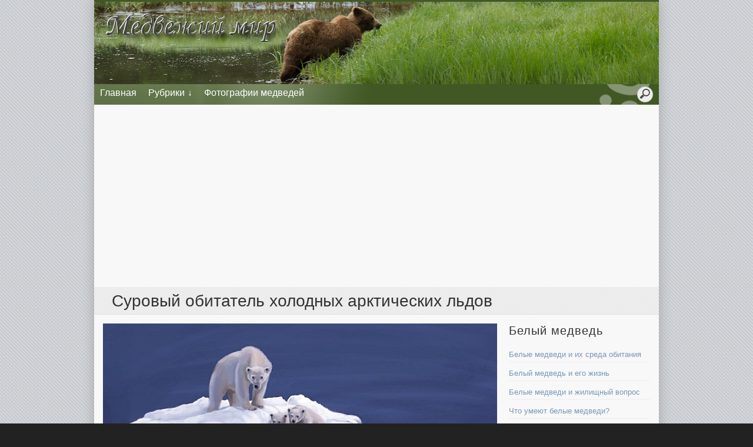

--- FILE ---
content_type: text/html; charset=UTF-8
request_url: https://bearworld.ru/surovyj-obitatel-xolodnyx-arkticheskix-ldov/
body_size: 10769
content:
<!DOCTYPE html><html xmlns="https://www.w3.org/1999/xhtml"><head><meta charset="utf-8" /><meta name="viewport" content="width=device-width, initial-scale=1" /><meta name="theme-color" content="#415824"><style>img:is([sizes="auto" i], [sizes^="auto," i]) { contain-intrinsic-size: 3000px 1500px }</style><link media="all" href="https://bearworld.ru/wp-content/cache/autoptimize/css/autoptimize_bb86b68487bf71e603280e9b99ffc185.css" rel="stylesheet"><title>Суровый обитатель холодных арктических льдов</title><meta name="description" content="Огромный хищник, предпочитающий жить на дрейфующих льдах, прекрасно чувствующий себя в воде – так можно описать белого медведя. Несмотря на то, что излюбленной пищей этого млекопитающего являются тюлени и в их поиске он готов преодолевать огромные расстояния, летом этот царь арктических льдов будет довольствоваться и трапезой травоядного. В полноценную спячку длиной от 50 дней уходят" /><meta name="robots" content="max-snippet:-1, max-image-preview:large, max-video-preview:-1" /><meta name="author" content="Main Bear"/><link rel="canonical" href="https://bearworld.ru/surovyj-obitatel-xolodnyx-arkticheskix-ldov/" /><meta name="generator" content="All in One SEO (AIOSEO) 4.8.7.2" /> <script type="application/ld+json" class="aioseo-schema">{"@context":"https:\/\/schema.org","@graph":[{"@type":"Article","@id":"https:\/\/bearworld.ru\/surovyj-obitatel-xolodnyx-arkticheskix-ldov\/#article","name":"\u0421\u0443\u0440\u043e\u0432\u044b\u0439 \u043e\u0431\u0438\u0442\u0430\u0442\u0435\u043b\u044c \u0445\u043e\u043b\u043e\u0434\u043d\u044b\u0445 \u0430\u0440\u043a\u0442\u0438\u0447\u0435\u0441\u043a\u0438\u0445 \u043b\u044c\u0434\u043e\u0432","headline":"\u0421\u0443\u0440\u043e\u0432\u044b\u0439 \u043e\u0431\u0438\u0442\u0430\u0442\u0435\u043b\u044c \u0445\u043e\u043b\u043e\u0434\u043d\u044b\u0445 \u0430\u0440\u043a\u0442\u0438\u0447\u0435\u0441\u043a\u0438\u0445 \u043b\u044c\u0434\u043e\u0432","author":{"@id":"https:\/\/bearworld.ru\/author\/admin\/#author"},"publisher":{"@id":"https:\/\/bearworld.ru\/#organization"},"image":{"@type":"ImageObject","url":"https:\/\/bearworld.ru\/wp-content\/uploads\/bearworld\/2014\/06\/\u0421\u0443\u0440\u043e\u0432\u044b\u0439-\u043e\u0431\u0438\u0442\u0430\u0442\u0435\u043b\u044c-\u0445\u043e\u043b\u043e\u0434\u043d\u044b\u0445-\u0430\u0440\u043a\u0442\u0438\u0447\u0435\u0441\u043a\u0438\u0445-\u043b\u044c\u0434\u043e\u0432.jpg","width":600,"height":375},"datePublished":"2014-06-07T12:31:29+03:00","dateModified":"2014-06-07T12:31:29+03:00","inLanguage":"ru-RU","mainEntityOfPage":{"@id":"https:\/\/bearworld.ru\/surovyj-obitatel-xolodnyx-arkticheskix-ldov\/#webpage"},"isPartOf":{"@id":"https:\/\/bearworld.ru\/surovyj-obitatel-xolodnyx-arkticheskix-ldov\/#webpage"},"articleSection":"\u0411\u0435\u043b\u044b\u0439 \u043c\u0435\u0434\u0432\u0435\u0434\u044c"},{"@type":"BreadcrumbList","@id":"https:\/\/bearworld.ru\/surovyj-obitatel-xolodnyx-arkticheskix-ldov\/#breadcrumblist","itemListElement":[{"@type":"ListItem","@id":"https:\/\/bearworld.ru#listItem","position":1,"name":"Home","item":"https:\/\/bearworld.ru","nextItem":{"@type":"ListItem","@id":"https:\/\/bearworld.ru\/white-bear\/#listItem","name":"\u0411\u0435\u043b\u044b\u0439 \u043c\u0435\u0434\u0432\u0435\u0434\u044c"}},{"@type":"ListItem","@id":"https:\/\/bearworld.ru\/white-bear\/#listItem","position":2,"name":"\u0411\u0435\u043b\u044b\u0439 \u043c\u0435\u0434\u0432\u0435\u0434\u044c","item":"https:\/\/bearworld.ru\/white-bear\/","nextItem":{"@type":"ListItem","@id":"https:\/\/bearworld.ru\/surovyj-obitatel-xolodnyx-arkticheskix-ldov\/#listItem","name":"\u0421\u0443\u0440\u043e\u0432\u044b\u0439 \u043e\u0431\u0438\u0442\u0430\u0442\u0435\u043b\u044c \u0445\u043e\u043b\u043e\u0434\u043d\u044b\u0445 \u0430\u0440\u043a\u0442\u0438\u0447\u0435\u0441\u043a\u0438\u0445 \u043b\u044c\u0434\u043e\u0432"},"previousItem":{"@type":"ListItem","@id":"https:\/\/bearworld.ru#listItem","name":"Home"}},{"@type":"ListItem","@id":"https:\/\/bearworld.ru\/surovyj-obitatel-xolodnyx-arkticheskix-ldov\/#listItem","position":3,"name":"\u0421\u0443\u0440\u043e\u0432\u044b\u0439 \u043e\u0431\u0438\u0442\u0430\u0442\u0435\u043b\u044c \u0445\u043e\u043b\u043e\u0434\u043d\u044b\u0445 \u0430\u0440\u043a\u0442\u0438\u0447\u0435\u0441\u043a\u0438\u0445 \u043b\u044c\u0434\u043e\u0432","previousItem":{"@type":"ListItem","@id":"https:\/\/bearworld.ru\/white-bear\/#listItem","name":"\u0411\u0435\u043b\u044b\u0439 \u043c\u0435\u0434\u0432\u0435\u0434\u044c"}}]},{"@type":"Organization","@id":"https:\/\/bearworld.ru\/#organization","name":"\u041c\u0435\u0434\u0432\u0435\u0436\u0438\u0439 \u043c\u0438\u0440","description":"\u0426\u0430\u0440\u0438 \u043b\u0435\u0441\u043e\u0432","url":"https:\/\/bearworld.ru\/"},{"@type":"Person","@id":"https:\/\/bearworld.ru\/author\/admin\/#author","url":"https:\/\/bearworld.ru\/author\/admin\/","name":"Main Bear","image":{"@type":"ImageObject","@id":"https:\/\/bearworld.ru\/surovyj-obitatel-xolodnyx-arkticheskix-ldov\/#authorImage","url":"https:\/\/secure.gravatar.com\/avatar\/c7098cad220450b018a245860a0864d0235f5e19fd360b04299bfdb96c1ff18d?s=96&d=monsterid&r=g","width":96,"height":96,"caption":"Main Bear"}},{"@type":"WebPage","@id":"https:\/\/bearworld.ru\/surovyj-obitatel-xolodnyx-arkticheskix-ldov\/#webpage","url":"https:\/\/bearworld.ru\/surovyj-obitatel-xolodnyx-arkticheskix-ldov\/","name":"\u0421\u0443\u0440\u043e\u0432\u044b\u0439 \u043e\u0431\u0438\u0442\u0430\u0442\u0435\u043b\u044c \u0445\u043e\u043b\u043e\u0434\u043d\u044b\u0445 \u0430\u0440\u043a\u0442\u0438\u0447\u0435\u0441\u043a\u0438\u0445 \u043b\u044c\u0434\u043e\u0432","description":"\u041e\u0433\u0440\u043e\u043c\u043d\u044b\u0439 \u0445\u0438\u0449\u043d\u0438\u043a, \u043f\u0440\u0435\u0434\u043f\u043e\u0447\u0438\u0442\u0430\u044e\u0449\u0438\u0439 \u0436\u0438\u0442\u044c \u043d\u0430 \u0434\u0440\u0435\u0439\u0444\u0443\u044e\u0449\u0438\u0445 \u043b\u044c\u0434\u0430\u0445, \u043f\u0440\u0435\u043a\u0440\u0430\u0441\u043d\u043e \u0447\u0443\u0432\u0441\u0442\u0432\u0443\u044e\u0449\u0438\u0439 \u0441\u0435\u0431\u044f \u0432 \u0432\u043e\u0434\u0435 \u2013 \u0442\u0430\u043a \u043c\u043e\u0436\u043d\u043e \u043e\u043f\u0438\u0441\u0430\u0442\u044c \u0431\u0435\u043b\u043e\u0433\u043e \u043c\u0435\u0434\u0432\u0435\u0434\u044f. \u041d\u0435\u0441\u043c\u043e\u0442\u0440\u044f \u043d\u0430 \u0442\u043e, \u0447\u0442\u043e \u0438\u0437\u043b\u044e\u0431\u043b\u0435\u043d\u043d\u043e\u0439 \u043f\u0438\u0449\u0435\u0439 \u044d\u0442\u043e\u0433\u043e \u043c\u043b\u0435\u043a\u043e\u043f\u0438\u0442\u0430\u044e\u0449\u0435\u0433\u043e \u044f\u0432\u043b\u044f\u044e\u0442\u0441\u044f \u0442\u044e\u043b\u0435\u043d\u0438 \u0438 \u0432 \u0438\u0445 \u043f\u043e\u0438\u0441\u043a\u0435 \u043e\u043d \u0433\u043e\u0442\u043e\u0432 \u043f\u0440\u0435\u043e\u0434\u043e\u043b\u0435\u0432\u0430\u0442\u044c \u043e\u0433\u0440\u043e\u043c\u043d\u044b\u0435 \u0440\u0430\u0441\u0441\u0442\u043e\u044f\u043d\u0438\u044f, \u043b\u0435\u0442\u043e\u043c \u044d\u0442\u043e\u0442 \u0446\u0430\u0440\u044c \u0430\u0440\u043a\u0442\u0438\u0447\u0435\u0441\u043a\u0438\u0445 \u043b\u044c\u0434\u043e\u0432 \u0431\u0443\u0434\u0435\u0442 \u0434\u043e\u0432\u043e\u043b\u044c\u0441\u0442\u0432\u043e\u0432\u0430\u0442\u044c\u0441\u044f \u0438 \u0442\u0440\u0430\u043f\u0435\u0437\u043e\u0439 \u0442\u0440\u0430\u0432\u043e\u044f\u0434\u043d\u043e\u0433\u043e. \u0412 \u043f\u043e\u043b\u043d\u043e\u0446\u0435\u043d\u043d\u0443\u044e \u0441\u043f\u044f\u0447\u043a\u0443 \u0434\u043b\u0438\u043d\u043e\u0439 \u043e\u0442 50 \u0434\u043d\u0435\u0439 \u0443\u0445\u043e\u0434\u044f\u0442","inLanguage":"ru-RU","isPartOf":{"@id":"https:\/\/bearworld.ru\/#website"},"breadcrumb":{"@id":"https:\/\/bearworld.ru\/surovyj-obitatel-xolodnyx-arkticheskix-ldov\/#breadcrumblist"},"author":{"@id":"https:\/\/bearworld.ru\/author\/admin\/#author"},"creator":{"@id":"https:\/\/bearworld.ru\/author\/admin\/#author"},"image":{"@type":"ImageObject","url":"https:\/\/bearworld.ru\/wp-content\/uploads\/bearworld\/2014\/06\/\u0421\u0443\u0440\u043e\u0432\u044b\u0439-\u043e\u0431\u0438\u0442\u0430\u0442\u0435\u043b\u044c-\u0445\u043e\u043b\u043e\u0434\u043d\u044b\u0445-\u0430\u0440\u043a\u0442\u0438\u0447\u0435\u0441\u043a\u0438\u0445-\u043b\u044c\u0434\u043e\u0432.jpg","@id":"https:\/\/bearworld.ru\/surovyj-obitatel-xolodnyx-arkticheskix-ldov\/#mainImage","width":600,"height":375},"primaryImageOfPage":{"@id":"https:\/\/bearworld.ru\/surovyj-obitatel-xolodnyx-arkticheskix-ldov\/#mainImage"},"datePublished":"2014-06-07T12:31:29+03:00","dateModified":"2014-06-07T12:31:29+03:00"},{"@type":"WebSite","@id":"https:\/\/bearworld.ru\/#website","url":"https:\/\/bearworld.ru\/","name":"\u041c\u0435\u0434\u0432\u0435\u0436\u0438\u0439 \u043c\u0438\u0440","description":"\u0426\u0430\u0440\u0438 \u043b\u0435\u0441\u043e\u0432","inLanguage":"ru-RU","publisher":{"@id":"https:\/\/bearworld.ru\/#organization"}}]}</script> <style id='classic-theme-styles-inline-css' type='text/css'>/*! This file is auto-generated */
.wp-block-button__link{color:#fff;background-color:#32373c;border-radius:9999px;box-shadow:none;text-decoration:none;padding:calc(.667em + 2px) calc(1.333em + 2px);font-size:1.125em}.wp-block-file__button{background:#32373c;color:#fff;text-decoration:none}</style><style id='global-styles-inline-css' type='text/css'>:root{--wp--preset--aspect-ratio--square: 1;--wp--preset--aspect-ratio--4-3: 4/3;--wp--preset--aspect-ratio--3-4: 3/4;--wp--preset--aspect-ratio--3-2: 3/2;--wp--preset--aspect-ratio--2-3: 2/3;--wp--preset--aspect-ratio--16-9: 16/9;--wp--preset--aspect-ratio--9-16: 9/16;--wp--preset--color--black: #000000;--wp--preset--color--cyan-bluish-gray: #abb8c3;--wp--preset--color--white: #ffffff;--wp--preset--color--pale-pink: #f78da7;--wp--preset--color--vivid-red: #cf2e2e;--wp--preset--color--luminous-vivid-orange: #ff6900;--wp--preset--color--luminous-vivid-amber: #fcb900;--wp--preset--color--light-green-cyan: #7bdcb5;--wp--preset--color--vivid-green-cyan: #00d084;--wp--preset--color--pale-cyan-blue: #8ed1fc;--wp--preset--color--vivid-cyan-blue: #0693e3;--wp--preset--color--vivid-purple: #9b51e0;--wp--preset--gradient--vivid-cyan-blue-to-vivid-purple: linear-gradient(135deg,rgba(6,147,227,1) 0%,rgb(155,81,224) 100%);--wp--preset--gradient--light-green-cyan-to-vivid-green-cyan: linear-gradient(135deg,rgb(122,220,180) 0%,rgb(0,208,130) 100%);--wp--preset--gradient--luminous-vivid-amber-to-luminous-vivid-orange: linear-gradient(135deg,rgba(252,185,0,1) 0%,rgba(255,105,0,1) 100%);--wp--preset--gradient--luminous-vivid-orange-to-vivid-red: linear-gradient(135deg,rgba(255,105,0,1) 0%,rgb(207,46,46) 100%);--wp--preset--gradient--very-light-gray-to-cyan-bluish-gray: linear-gradient(135deg,rgb(238,238,238) 0%,rgb(169,184,195) 100%);--wp--preset--gradient--cool-to-warm-spectrum: linear-gradient(135deg,rgb(74,234,220) 0%,rgb(151,120,209) 20%,rgb(207,42,186) 40%,rgb(238,44,130) 60%,rgb(251,105,98) 80%,rgb(254,248,76) 100%);--wp--preset--gradient--blush-light-purple: linear-gradient(135deg,rgb(255,206,236) 0%,rgb(152,150,240) 100%);--wp--preset--gradient--blush-bordeaux: linear-gradient(135deg,rgb(254,205,165) 0%,rgb(254,45,45) 50%,rgb(107,0,62) 100%);--wp--preset--gradient--luminous-dusk: linear-gradient(135deg,rgb(255,203,112) 0%,rgb(199,81,192) 50%,rgb(65,88,208) 100%);--wp--preset--gradient--pale-ocean: linear-gradient(135deg,rgb(255,245,203) 0%,rgb(182,227,212) 50%,rgb(51,167,181) 100%);--wp--preset--gradient--electric-grass: linear-gradient(135deg,rgb(202,248,128) 0%,rgb(113,206,126) 100%);--wp--preset--gradient--midnight: linear-gradient(135deg,rgb(2,3,129) 0%,rgb(40,116,252) 100%);--wp--preset--font-size--small: 13px;--wp--preset--font-size--medium: 20px;--wp--preset--font-size--large: 36px;--wp--preset--font-size--x-large: 42px;--wp--preset--spacing--20: 0.44rem;--wp--preset--spacing--30: 0.67rem;--wp--preset--spacing--40: 1rem;--wp--preset--spacing--50: 1.5rem;--wp--preset--spacing--60: 2.25rem;--wp--preset--spacing--70: 3.38rem;--wp--preset--spacing--80: 5.06rem;--wp--preset--shadow--natural: 6px 6px 9px rgba(0, 0, 0, 0.2);--wp--preset--shadow--deep: 12px 12px 50px rgba(0, 0, 0, 0.4);--wp--preset--shadow--sharp: 6px 6px 0px rgba(0, 0, 0, 0.2);--wp--preset--shadow--outlined: 6px 6px 0px -3px rgba(255, 255, 255, 1), 6px 6px rgba(0, 0, 0, 1);--wp--preset--shadow--crisp: 6px 6px 0px rgba(0, 0, 0, 1);}:where(.is-layout-flex){gap: 0.5em;}:where(.is-layout-grid){gap: 0.5em;}body .is-layout-flex{display: flex;}.is-layout-flex{flex-wrap: wrap;align-items: center;}.is-layout-flex > :is(*, div){margin: 0;}body .is-layout-grid{display: grid;}.is-layout-grid > :is(*, div){margin: 0;}:where(.wp-block-columns.is-layout-flex){gap: 2em;}:where(.wp-block-columns.is-layout-grid){gap: 2em;}:where(.wp-block-post-template.is-layout-flex){gap: 1.25em;}:where(.wp-block-post-template.is-layout-grid){gap: 1.25em;}.has-black-color{color: var(--wp--preset--color--black) !important;}.has-cyan-bluish-gray-color{color: var(--wp--preset--color--cyan-bluish-gray) !important;}.has-white-color{color: var(--wp--preset--color--white) !important;}.has-pale-pink-color{color: var(--wp--preset--color--pale-pink) !important;}.has-vivid-red-color{color: var(--wp--preset--color--vivid-red) !important;}.has-luminous-vivid-orange-color{color: var(--wp--preset--color--luminous-vivid-orange) !important;}.has-luminous-vivid-amber-color{color: var(--wp--preset--color--luminous-vivid-amber) !important;}.has-light-green-cyan-color{color: var(--wp--preset--color--light-green-cyan) !important;}.has-vivid-green-cyan-color{color: var(--wp--preset--color--vivid-green-cyan) !important;}.has-pale-cyan-blue-color{color: var(--wp--preset--color--pale-cyan-blue) !important;}.has-vivid-cyan-blue-color{color: var(--wp--preset--color--vivid-cyan-blue) !important;}.has-vivid-purple-color{color: var(--wp--preset--color--vivid-purple) !important;}.has-black-background-color{background-color: var(--wp--preset--color--black) !important;}.has-cyan-bluish-gray-background-color{background-color: var(--wp--preset--color--cyan-bluish-gray) !important;}.has-white-background-color{background-color: var(--wp--preset--color--white) !important;}.has-pale-pink-background-color{background-color: var(--wp--preset--color--pale-pink) !important;}.has-vivid-red-background-color{background-color: var(--wp--preset--color--vivid-red) !important;}.has-luminous-vivid-orange-background-color{background-color: var(--wp--preset--color--luminous-vivid-orange) !important;}.has-luminous-vivid-amber-background-color{background-color: var(--wp--preset--color--luminous-vivid-amber) !important;}.has-light-green-cyan-background-color{background-color: var(--wp--preset--color--light-green-cyan) !important;}.has-vivid-green-cyan-background-color{background-color: var(--wp--preset--color--vivid-green-cyan) !important;}.has-pale-cyan-blue-background-color{background-color: var(--wp--preset--color--pale-cyan-blue) !important;}.has-vivid-cyan-blue-background-color{background-color: var(--wp--preset--color--vivid-cyan-blue) !important;}.has-vivid-purple-background-color{background-color: var(--wp--preset--color--vivid-purple) !important;}.has-black-border-color{border-color: var(--wp--preset--color--black) !important;}.has-cyan-bluish-gray-border-color{border-color: var(--wp--preset--color--cyan-bluish-gray) !important;}.has-white-border-color{border-color: var(--wp--preset--color--white) !important;}.has-pale-pink-border-color{border-color: var(--wp--preset--color--pale-pink) !important;}.has-vivid-red-border-color{border-color: var(--wp--preset--color--vivid-red) !important;}.has-luminous-vivid-orange-border-color{border-color: var(--wp--preset--color--luminous-vivid-orange) !important;}.has-luminous-vivid-amber-border-color{border-color: var(--wp--preset--color--luminous-vivid-amber) !important;}.has-light-green-cyan-border-color{border-color: var(--wp--preset--color--light-green-cyan) !important;}.has-vivid-green-cyan-border-color{border-color: var(--wp--preset--color--vivid-green-cyan) !important;}.has-pale-cyan-blue-border-color{border-color: var(--wp--preset--color--pale-cyan-blue) !important;}.has-vivid-cyan-blue-border-color{border-color: var(--wp--preset--color--vivid-cyan-blue) !important;}.has-vivid-purple-border-color{border-color: var(--wp--preset--color--vivid-purple) !important;}.has-vivid-cyan-blue-to-vivid-purple-gradient-background{background: var(--wp--preset--gradient--vivid-cyan-blue-to-vivid-purple) !important;}.has-light-green-cyan-to-vivid-green-cyan-gradient-background{background: var(--wp--preset--gradient--light-green-cyan-to-vivid-green-cyan) !important;}.has-luminous-vivid-amber-to-luminous-vivid-orange-gradient-background{background: var(--wp--preset--gradient--luminous-vivid-amber-to-luminous-vivid-orange) !important;}.has-luminous-vivid-orange-to-vivid-red-gradient-background{background: var(--wp--preset--gradient--luminous-vivid-orange-to-vivid-red) !important;}.has-very-light-gray-to-cyan-bluish-gray-gradient-background{background: var(--wp--preset--gradient--very-light-gray-to-cyan-bluish-gray) !important;}.has-cool-to-warm-spectrum-gradient-background{background: var(--wp--preset--gradient--cool-to-warm-spectrum) !important;}.has-blush-light-purple-gradient-background{background: var(--wp--preset--gradient--blush-light-purple) !important;}.has-blush-bordeaux-gradient-background{background: var(--wp--preset--gradient--blush-bordeaux) !important;}.has-luminous-dusk-gradient-background{background: var(--wp--preset--gradient--luminous-dusk) !important;}.has-pale-ocean-gradient-background{background: var(--wp--preset--gradient--pale-ocean) !important;}.has-electric-grass-gradient-background{background: var(--wp--preset--gradient--electric-grass) !important;}.has-midnight-gradient-background{background: var(--wp--preset--gradient--midnight) !important;}.has-small-font-size{font-size: var(--wp--preset--font-size--small) !important;}.has-medium-font-size{font-size: var(--wp--preset--font-size--medium) !important;}.has-large-font-size{font-size: var(--wp--preset--font-size--large) !important;}.has-x-large-font-size{font-size: var(--wp--preset--font-size--x-large) !important;}
:where(.wp-block-post-template.is-layout-flex){gap: 1.25em;}:where(.wp-block-post-template.is-layout-grid){gap: 1.25em;}
:where(.wp-block-columns.is-layout-flex){gap: 2em;}:where(.wp-block-columns.is-layout-grid){gap: 2em;}
:root :where(.wp-block-pullquote){font-size: 1.5em;line-height: 1.6;}</style> <script type="text/javascript" src="https://bearworld.ru/wp-includes/js/jquery/jquery.min.js" id="jquery-core-js"></script> <script type="text/javascript" id="photocrati_ajax-js-extra">var photocrati_ajax = {"url":"https:\/\/bearworld.ru\/index.php?photocrati_ajax=1","rest_url":"https:\/\/bearworld.ru\/wp-json\/","wp_home_url":"https:\/\/bearworld.ru","wp_site_url":"https:\/\/bearworld.ru","wp_root_url":"https:\/\/bearworld.ru","wp_plugins_url":"https:\/\/bearworld.ru\/wp-content\/plugins","wp_content_url":"https:\/\/bearworld.ru\/wp-content","wp_includes_url":"https:\/\/bearworld.ru\/wp-includes\/","ngg_param_slug":"nggallery","rest_nonce":"9ac8407534"};</script> <link rel="shortcut icon" type="image/svg+xml" href="https://bearworld.ru/wp-content/themes/bearworld/images/favicon.svg" /><link rel="apple-touch-icon" type="image/png" href="https://bearworld.ru/wp-content/themes/bearworld/images/favicon.png" />  <script async src="https://www.googletagmanager.com/gtag/js?id=UA-2693593-11"></script> <script>window.dataLayer = window.dataLayer || [];
  function gtag(){dataLayer.push(arguments);}
  gtag('js', new Date());
  gtag('config', 'UA-2693593-11');</script> </head><body><div id="wrapper"><div id="header"> <a href="https://bearworld.ru/" title="Медвежий мир"><div id="logo"></div></a></div><div id="menu" class="responsive-menu"><div class="menu-header"><ul id="menu-menu-header" class="menu"><li><a href="https://bearworld.ru/">Главная</a></li><li class="sublist"><a href="#">Рубрики</a><ul class="sub-menu"><li><a href="https://bearworld.ru/white-chest-bear/">Белогрудый медведь</a></li><li><a href="https://bearworld.ru/white-bear/">Белый медведь</a></li><li><a href="https://bearworld.ru/giant-panda/">Большая панда</a></li><li><a href="https://bearworld.ru/brown-bear/">Бурый медведь</a></li><li><a href="https://bearworld.ru/bear-video/">Видео о медведях</a></li><li><a href="https://bearworld.ru/himalayan-bear/">Гималайский медведь</a></li><li><a href="https://bearworld.ru/malayan-bear/">Малайский медведь</a></li><li><a href="https://bearworld.ru/grizzly-bear/">Медведь гризли</a></li><li><a href="https://bearworld.ru/sloth-bear/">Медведь Губач</a></li><li><a href="https://bearworld.ru/spectacled-bear/">Очковый медведь</a></li><li><a href="https://bearworld.ru/polar-bear/">Полярные медведи</a></li><li><a href="https://bearworld.ru/%d1%83%d1%81%d1%81%d1%83%d1%80%d0%b8%d0%b9%d1%81%d0%ba%d0%b8%d0%b9-%d0%bc%d0%b5%d0%b4%d0%b2%d0%b5%d0%b4%d1%8c/">Уссурийский медведь</a></li><li><a href="https://bearworld.ru/black-bear/">Черный медведь</a></li></ul></li><li><a href="https://bearworld.ru/medvedi-foto/">Фотографии медведей</a></li></ul></div> <a href="javascript:void(0);" class="iconmenu" onclick="resmenu()">☰</a><form id="search" action="//bearworld.ru/"><input type="search" name="s" placeholder="Поиск..."></form></div><div class="clearfix"></div><div class="entry-post"><div class="container"> <script async src="//pagead2.googlesyndication.com/pagead/js/adsbygoogle.js"></script>  <ins class="adsbygoogle"
 style="display:block"
 data-ad-client="ca-pub-6246341915782269"
 data-ad-slot="1825373642"
 data-ad-format="auto"></ins> <script>(adsbygoogle = window.adsbygoogle || []).push({});</script> </div><div class="current-location"><div class="page-title"><h1>Суровый обитатель холодных арктических льдов</h1></div></div><div class="container"><div class="single-entry-content"> <a rel="lightbox" href="https://bearworld.ru/wp-content/uploads/bearworld/2014/06/Суровый-обитатель-холодных-арктических-льдов.jpg"><noscript><img border="0" alt="Суровый обитатель холодных арктических льдов" width="670" height="300" src="/timthumb.php?src=https://bearworld.ru/wp-content/uploads/bearworld/2014/06/Суровый-обитатель-холодных-арктических-льдов.jpg&w=670&h=300&s=1&pt=1" title="Суровый обитатель холодных арктических льдов"></noscript><img class="lazyload" border="0" alt="Суровый обитатель холодных арктических льдов" width="670" height="300" src='data:image/svg+xml,%3Csvg%20xmlns=%22http://www.w3.org/2000/svg%22%20viewBox=%220%200%20670%20300%22%3E%3C/svg%3E' data-src="/timthumb.php?src=https://bearworld.ru/wp-content/uploads/bearworld/2014/06/Суровый-обитатель-холодных-арктических-льдов.jpg&w=670&h=300&s=1&pt=1" title="Суровый обитатель холодных арктических льдов"></a><div class="post-content"><p>Огромный хищник, предпочитающий жить на дрейфующих льдах, прекрасно чувствующий себя в воде – так можно описать белого медведя. Несмотря на то, что излюбленной пищей этого млекопитающего являются тюлени и в их поиске он готов преодолевать огромные расстояния, летом этот царь арктических льдов будет довольствоваться и трапезой травоядного. В полноценную спячку длиной от 50 дней уходят в основном самки, ожидающие потомства. Помет, как правило, насчитывает не больше 3 детенышей, а рожают медведицы не чаще, чем раз в три года. На сегодняшний день белый медведь внесен в Красную книгу РФ.<br /> <a href="https://bearworld.ru/wp-content/uploads/bearworld/2014/06/Суровый-обитатель-холодных-арктических-льдов3.jpg" rel="lightbox[2657]"><img fetchpriority="high" decoding="async" src="https://bearworld.ru/wp-content/uploads/bearworld/2014/06/Суровый-обитатель-холодных-арктических-льдов3-500x331.jpg" alt="Суровый обитатель холодных арктических льдов3" width="500" height="331" class="aligncenter size-medium wp-image-2659" srcset="https://bearworld.ru/wp-content/uploads/bearworld/2014/06/Суровый-обитатель-холодных-арктических-льдов3-500x331.jpg 500w, https://bearworld.ru/wp-content/uploads/bearworld/2014/06/Суровый-обитатель-холодных-арктических-льдов3.jpg 600w" sizes="(max-width: 500px) 100vw, 500px" /></a><br /> Для того чтобы <a href="http://вам-диван.рф/divan_krovat_knijka.html">купить диван-книжка дёшево в Москве</a>, необязательно тратить большое количество свободного времени и сил на поездки по мебельным центрам. Благодаря всемирной паутине, есть возможность сделать удачное приобретение, не выходя из дома. Интернет магазины готовы предложить серьезный выбор различных моделей диванов по приемлемым ценам.<br /> <a href="https://bearworld.ru/wp-content/uploads/bearworld/2014/06/Суровый-обитатель-холодных-арктических-льдов2.jpg" rel="lightbox[2657]"><noscript><img decoding="async" src="https://bearworld.ru/wp-content/uploads/bearworld/2014/06/Суровый-обитатель-холодных-арктических-льдов2-500x280.jpg" alt="Суровый обитатель холодных арктических льдов2" width="500" height="280" class="aligncenter size-medium wp-image-2658" srcset="https://bearworld.ru/wp-content/uploads/bearworld/2014/06/Суровый-обитатель-холодных-арктических-льдов2-500x280.jpg 500w, https://bearworld.ru/wp-content/uploads/bearworld/2014/06/Суровый-обитатель-холодных-арктических-льдов2.jpg 600w" sizes="(max-width: 500px) 100vw, 500px" /></noscript><img decoding="async" src='data:image/svg+xml,%3Csvg%20xmlns=%22http://www.w3.org/2000/svg%22%20viewBox=%220%200%20500%20280%22%3E%3C/svg%3E' data-src="https://bearworld.ru/wp-content/uploads/bearworld/2014/06/Суровый-обитатель-холодных-арктических-льдов2-500x280.jpg" alt="Суровый обитатель холодных арктических льдов2" width="500" height="280" class="lazyload aligncenter size-medium wp-image-2658" data-srcset="https://bearworld.ru/wp-content/uploads/bearworld/2014/06/Суровый-обитатель-холодных-арктических-льдов2-500x280.jpg 500w, https://bearworld.ru/wp-content/uploads/bearworld/2014/06/Суровый-обитатель-холодных-арктических-льдов2.jpg 600w" data-sizes="(max-width: 500px) 100vw, 500px" /></a><br /> Самец понимает, что медведица готова к скрещиванию с помощью острого нюха, после чего берет ее след. Бывает, что 3-4 медведя берут след одной самки, в таком случае возможна борьба между самцами. Медвежата рождаются в период с ноября по декабрь и весят не более 700 г. Самка заботится о потомстве, защищая не только от голода своих детенышей, но и от нападения взрослых самцов, которое возможно, если последние голодны и не могут найти себе другой добычи. В определенных условиях белые медведи могут скрещиваться с бурыми, в результате появляются полярные гризли.<br /> На территории России в данное время популяция белого медведя насчитывает более 5000 особей, которые обитают на земле Франца-Иосифа, на Новой Земле и на острове Врангеля. Для человека этот зверь представляет большую опасность, так как, будучи голодным, приближается вплотную к населенным пунктам. Известны случаи нападения на людей.<p> <script async src="//pagead2.googlesyndication.com/pagead/js/adsbygoogle.js"></script>  <ins class="adsbygoogle"
 style="display:block; text-align:center;"
 data-ad-layout="in-article"
 data-ad-format="fluid"
 data-ad-client="ca-pub-6246341915782269"
 data-ad-slot="2398602598"
 data-full-width-responsive="true"></ins> <script>(adsbygoogle = window.adsbygoogle || []).push({});</script> </p></p></p><script async src="//pagead2.googlesyndication.com/pagead/js/adsbygoogle.js"></script>  <ins class="adsbygoogle"
 style="display:inline-block;width:336px;height:280px"
 data-ad-client="ca-pub-6246341915782269"
 data-ad-slot="0278017225"></ins> <script>(adsbygoogle = window.adsbygoogle || []).push({});</script> <div class="clearfix pt10"></div> <i>Обновлено: 07/06/2014</i></div><div id="fixplacefinish"></div><div class="post-content comments"><div id="comments-form"><p><div class="widgettitle">Оставить комментарий:</div></p><form id="comment-form" action="https://bearworld.ru/wp-comments-post.php" method="post"><p><input id="comment-name" value="" name="author"  type="text" class="formid" /> <label for="comment-name">Имя (обязательно)</label></p><p><input id="comment-email" name="email" value="" type="text" class="formemail" /> <label for="comment-name">E-mail (обязательно)</label></p><p><textarea name="comment" class="textarea"></textarea></p><p><input name="submit" type="submit" id="submit" tabindex="5" class="button" value="Отправить" /> <input type="hidden" name="comment_post_ID" value="2657" /> <noindex></noindex></form></div></div></div><div class="single-entry-sidebar"><div class="entry-sidebar-unit"><div class="entry-sidebar-title">Белый медведь</div><ul><li><a href="https://bearworld.ru/belye-medvedi-i-ix-sreda-obitaniya/">Белые медведи и их среда обитания</a></li><li><a href="https://bearworld.ru/belyj-medved-i-ego-zhizn/">Белый медведь и его жизнь</a></li><li><a href="https://bearworld.ru/belye-medvedi-i-zhilishhnyj-vopros/">Белые медведи и жилищный вопрос</a></li><li><a href="https://bearworld.ru/chto-umeyut-belye-medvedi/">Что умеют белые медведи?</a></li><li><a href="https://bearworld.ru/poleznaya-informaciya-o-belyx-medvedyax/">Полезная информация о белых медведях</a></li><li><a href="https://bearworld.ru/belym-medvedyam-nuzhna-pomoshh/">Белым медведям нужна помощь</a></li><li><a href="https://bearworld.ru/belye-medvedi/">Белые медведи</a></li><li><a href="https://bearworld.ru/interesnye-osobennosti-zhizni-polyarnogo-medvedya/">Интересные особенности жизни полярного медведя</a></li><li><a href="https://bearworld.ru/polyarnyj-medved-russkij-medved/">Полярный медведь – русский медведь</a></li><li><a href="https://bearworld.ru/vse-samoe-interesnoe-o-polyarnyx-medvedyax/">Все самое интересное о полярных медведях</a></li><li><a href="https://bearworld.ru/belye-medvedi-snezhnye-koroli-polyarnogo-kruga/">Белые медведи – снежные короли полярного круга</a></li><li><a href="https://bearworld.ru/racion-belogo-medvedya/">Рацион белого медведя</a></li><li><a href="https://bearworld.ru/zhizn-belogo-medvedya-2/">Жизнь белого медведя</a></li><li><a href="https://bearworld.ru/samye-krupnye-zhivotnye-belye-medvedi/">Самые крупные животные – белые медведи</a></li><li><a href="https://bearworld.ru/belye-medvedi-krupnejshie-xishhniki/">Белые медведи - крупнейшие хищники</a></li><li><a href="https://bearworld.ru/obraz-zhizni-belogo-medvedya/">Образ жизни белого медведя</a></li><li><a href="https://bearworld.ru/mir-belyx-mishek/">Мир белых мишек</a></li><li><a href="https://bearworld.ru/belyj-medved-osobennosti-zhiznedeyatelnosti/">Белый медведь – особенности жизнедеятельности</a></li><li><a href="https://bearworld.ru/obitanie-belyx-medvedej/">Обитание белых медведей</a></li><li><a href="https://bearworld.ru/severnyj-medved-simvol-moshhi-i-zhiznestojkosti/">Северный медведь – символ мощи и жизнестойкости</a></li></ul></div><div id="fixplace"><div class="entry-sidebar-unit"><div id="yandex_rtb_R-A-82560-1"></div> <script type="text/javascript">(function(w, d, n, s, t) {
            w[n] = w[n] || [];
            w[n].push(function() {
                Ya.Context.AdvManager.render({
                        blockId: "R-A-82560-1",
                        renderTo: "yandex_rtb_R-A-82560-1",       
                    async: true
                });
            });
            t = d.getElementsByTagName("script")[0];
            s = d.createElement("script");
            s.type = "text/javascript";
            s.src = "//an.yandex.ru/system/context.js";
            s.async = true;
            t.parentNode.insertBefore(s, t);
        })(this, this.document, "yandexContextAsyncCallbacks");</script> </div></div><div class="entry-sidebar-unit"><div class="entry-sidebar-title">Поделитесь</div><ul><li><div class="yashare-auto-init" data-yashareL10n="ru" data-yashareType="none" data-yashareQuickServices="vkontakte,odnoklassniki,twitter,gplus,facebook"></div></li></ul></div><div id="fixplaceline"></div></div></div></div><div id="footer"><div id="footer-area"><div class="col twocol"><div class="widget"><div class="footer-title">Новые комментарии</div><ul><li> <a href="https://bearworld.ru/korotko-o-burom-medvede/#comment-15685">Вы вы молодцы очень хорошо для контрольные по окружающему ми... </a></li><li> <a href="https://bearworld.ru/%d0%ba%d0%b0%d0%ba-%d0%bf%d1%80%d0%be%d1%82%d0%b5%d0%ba%d0%b0%d0%b5%d1%82-%d0%b1%d0%b5%d1%80%d0%b5%d0%bc%d0%b5%d0%bd%d0%bd%d0%be%d1%81%d1%82%d1%8c-%d1%83-%d0%bc%d0%b5%d0%b4%d0%b2%d0%b5%d0%b4%d0%b8/#comment-14793">Иду сдаваться бурой медведице. У меня место там, белые грузд... </a></li><li> <a href="https://bearworld.ru/kak-i-chem-pitaetsya-buryj-medved/#comment-14428">Заметил очень странную ошибку в тексте. В начале статьи было... </a></li><li> <a href="https://bearworld.ru/oxota-na-medvedya/#comment-12027">Спору нет, если по случаю обстоятельств ты оказался один на... </a></li><li> <a href="https://bearworld.ru/korotko-o-burom-medvede/#comment-11602">ну это просто чудо а не животное... </a></li></ul></div></div><div class="col twocol"><div class="widget"><div class="footer-title">Новые статьи</div><ul><li><a href="https://bearworld.ru/interesnye-fakty-o-buryx-medvedyax/">Интересные факты о бурых медведях</a></li><li><a href="https://bearworld.ru/logo/">Медведь в символике</a></li><li><a href="https://bearworld.ru/urk-bear/">Медведи в Украине</a></li><li><a href="https://bearworld.ru/tryuki-medvedi/">Какие трюки выполняют медведи</a></li><li><a href="https://bearworld.ru/tradicii-xantov-i-mansi-prazdnik-medvedya/">Традиции хантов и манси: Праздник медведя</a></li></ul></div></div><div class="clear"></div></div><div id="footer-copyright" class="grad"> Медвежий мир &copy; 2026 | <a rel="nofollow" href="/contacts/">Контакты</a><div class="footer-counters"> <noindex> <script type="text/javascript">document.write("<a href='//www.liveinternet.ru/click' target=_blank><img src='//counter.yadro.ru/hit?t25.9;r" + escape(document.referrer) + ((typeof(screen)=="undefined")?"":";s"+screen.width+"*"+screen.height+"*"+(screen.colorDepth?screen.colorDepth:screen.pixelDepth)) + ";u" + escape(document.URL) +";h"+escape(document.title.substring(0,80)) +  ";" + Math.random() + "' border=0 width=88 height=15 alt='' title='LiveInternet: показано число посетителей за сегодня'><\/a>")</script> <script id="top100Counter" type="text/javascript" src="//counter.rambler.ru/top100.jcn?2198040"></script><noscript><img src="//counter.rambler.ru/top100.cnt?2198040" alt="Rambler's Top100" border="0"/></noscript> </noindex></div></div></div></div> <script type="speculationrules">{"prefetch":[{"source":"document","where":{"and":[{"href_matches":"\/*"},{"not":{"href_matches":["\/wp-*.php","\/wp-admin\/*","\/wp-content\/uploads\/bearworld\/*","\/wp-content\/*","\/wp-content\/plugins\/*","\/wp-content\/themes\/bearworld\/*","\/*\\?(.+)"]}},{"not":{"selector_matches":"a[rel~=\"nofollow\"]"}},{"not":{"selector_matches":".no-prefetch, .no-prefetch a"}}]},"eagerness":"conservative"}]}</script> <noscript><style>.lazyload{display:none;}</style></noscript><script data-noptimize="1">window.lazySizesConfig=window.lazySizesConfig||{};window.lazySizesConfig.loadMode=1;</script><script async data-noptimize="1" src='https://bearworld.ru/wp-content/plugins/autoptimize/classes/external/js/lazysizes.min.js'></script> <script type="text/javascript" id="ngg_common-js-extra">var galleries = {};
galleries.gallery_a2aa286fa5a318651f68285d8b16840c = {"ID":"a2aa286fa5a318651f68285d8b16840c","album_ids":[],"container_ids":[],"display":"","display_settings":{"display_view":"default-view.php","images_per_page":2,"number_of_columns":0,"thumbnail_width":100,"thumbnail_height":75,"show_all_in_lightbox":false,"ajax_pagination":0,"use_imagebrowser_effect":false,"template":"\/www\/wp\/wp-content\/plugins\/nextgen-gallery\/templates\/Widget\/Display\/Gallery.php","display_no_images_error":1,"disable_pagination":true,"show_slideshow_link":false,"slideshow_link_text":"[Show as slideshow]","override_thumbnail_settings":0,"thumbnail_quality":"100","thumbnail_crop":1,"thumbnail_watermark":0,"ngg_triggers_display":"never","use_lightbox_effect":true,"_errors":[],"maximum_entity_count":2,"image_type":"thumb","show_thumbnail_link":false,"image_width":160,"image_height":140,"widget_setting_title":"\u0424\u043e\u0442\u043e\u0433\u0440\u0430\u0444\u0438\u0438","widget_setting_before_widget":"<div class=\"hslice\" id=\"ngg-webslice\">","widget_setting_before_title":"","widget_setting_after_widget":"<\/div>","widget_setting_after_title":null,"widget_setting_width":160,"widget_setting_height":140,"widget_setting_show_setting":"thumbnail","widget_setting_widget_id":"ngg-images-3"},"display_type":"photocrati-nextgen_basic_thumbnails","effect_code":null,"entity_ids":["80","156"],"excluded_container_ids":[],"exclusions":[],"gallery_ids":[],"id":"a2aa286fa5a318651f68285d8b16840c","ids":null,"image_ids":null,"images_list_count":null,"inner_content":null,"is_album_gallery":null,"maximum_entity_count":500,"order_by":"sortorder","order_direction":"ASC","returns":"included","skip_excluding_globally_excluded_images":null,"slug":"widget-ngg-images-3","sortorder":[],"source":"galleries","src":"","tag_ids":[],"tagcloud":false,"transient_id":null,"__defaults_set":null};
galleries.gallery_a2aa286fa5a318651f68285d8b16840c.wordpress_page_root = "https:\/\/bearworld.ru\/surovyj-obitatel-xolodnyx-arkticheskix-ldov\/";
var nextgen_lightbox_settings = {"static_path":"https:\/\/bearworld.ru\/wp-content\/plugins\/nextgen-gallery\/static\/Lightbox\/{placeholder}","context":"nextgen_images"};</script> <script type="text/javascript" id="ngg_common-js-after">var nggLastTimeoutVal = 1000;

            var nggRetryFailedImage = function(img) {
                setTimeout(function(){
                    img.src = img.src;
                }, nggLastTimeoutVal);

                nggLastTimeoutVal += 500;
            }</script> <script type="text/javascript" id="ngg_lightbox_context-js-extra">var nextgen_shutter_i18n = {"msgLoading":"\u0417 \u0410 \u0413 \u0420 \u0423 \u0417 \u041a \u0410","msgClose":"\u041d\u0430\u0436\u043c\u0438 \u0447\u0442\u043e\u0431 \u0437\u0430\u043a\u0440\u044b\u0442\u044c"};</script> <script type="text/javascript" src="//yandex.st/share/share.js" charset="utf-8"></script> <script type="text/javascript" >(function(m,e,t,r,i,k,a){m[i]=m[i]||function(){(m[i].a=m[i].a||[]).push(arguments)}; m[i].l=1*new Date();k=e.createElement(t),a=e.getElementsByTagName(t)[0],k.async=1,k.src=r,a.parentNode.insertBefore(k,a)}) (window, document, "script", "https://mc.yandex.ru/metrika/tag.js", "ym"); ym(57570925, "init", { clickmap:true, trackLinks:true, accurateTrackBounce:true });</script> <noscript><div><img src="https://mc.yandex.ru/watch/57570925" style="position:absolute; left:-9999px;" alt="" /></div></noscript>  <script defer src="https://bearworld.ru/wp-content/cache/autoptimize/js/autoptimize_606fa7f04027ff3f91d2cfb4c29a6567.js"></script></body></html>

--- FILE ---
content_type: text/html; charset=utf-8
request_url: https://www.google.com/recaptcha/api2/aframe
body_size: 267
content:
<!DOCTYPE HTML><html><head><meta http-equiv="content-type" content="text/html; charset=UTF-8"></head><body><script nonce="Z0nCHeopmzqwAtZOaTkj1g">/** Anti-fraud and anti-abuse applications only. See google.com/recaptcha */ try{var clients={'sodar':'https://pagead2.googlesyndication.com/pagead/sodar?'};window.addEventListener("message",function(a){try{if(a.source===window.parent){var b=JSON.parse(a.data);var c=clients[b['id']];if(c){var d=document.createElement('img');d.src=c+b['params']+'&rc='+(localStorage.getItem("rc::a")?sessionStorage.getItem("rc::b"):"");window.document.body.appendChild(d);sessionStorage.setItem("rc::e",parseInt(sessionStorage.getItem("rc::e")||0)+1);localStorage.setItem("rc::h",'1768586959353');}}}catch(b){}});window.parent.postMessage("_grecaptcha_ready", "*");}catch(b){}</script></body></html>